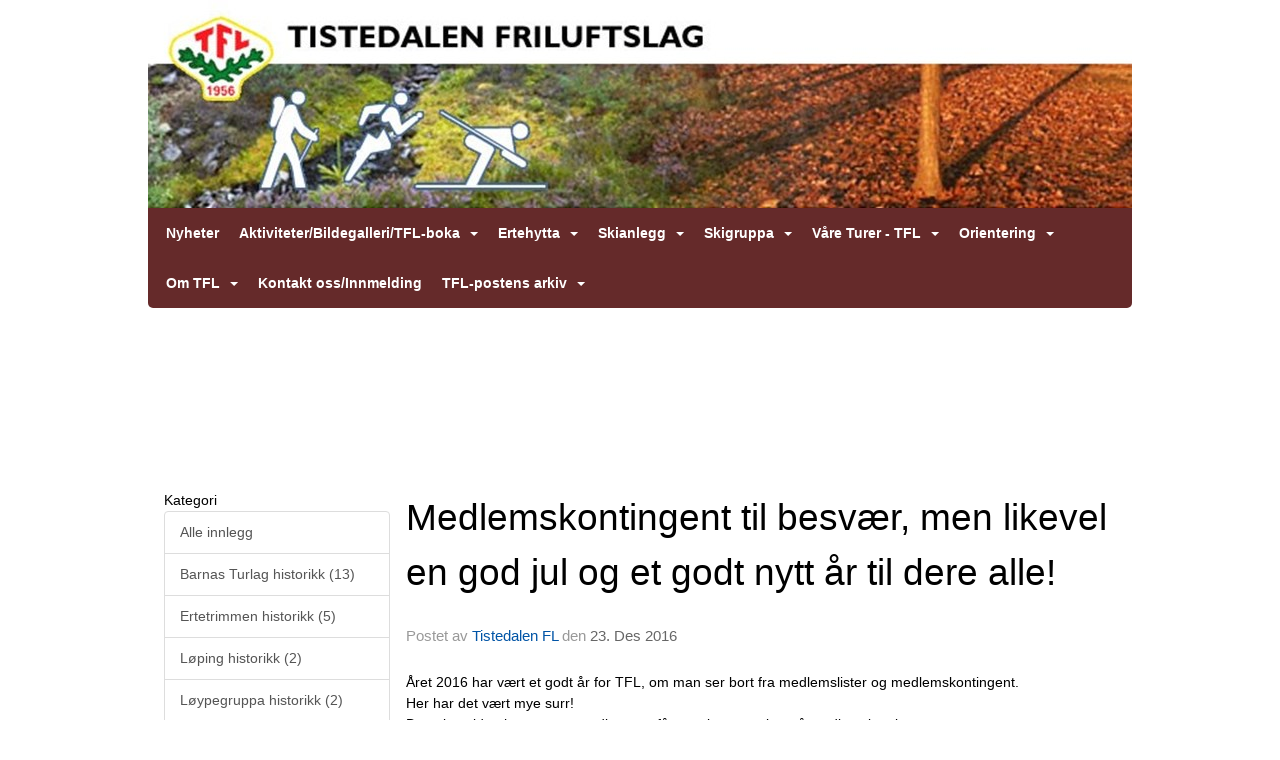

--- FILE ---
content_type: text/html
request_url: https://www.tfl.no/next/blog/post/98461/medlemskontingent-til-besvaer%2C-men-likevel-en-god-jul-og-et-godt-nytt-ar-til-dere-alle!
body_size: 61442
content:

<!DOCTYPE html>
<html lang="no">
<head>
    <meta charset="utf-8" />
    <meta name="viewport" content="width=device-width, initial-scale=1.0" />
    
    <title>Medlemskontingent til besv&#xE6;r, men likevel en god jul og et godt nytt &#xE5;r til dere alle!</title>
    <link rel="shortcut icon" href="/favicon.ico" type="image/x-icon" />
<script>
    (function () {
        var site = {"site":{"siteId":1218,"nifOrgSyncActive":false,"orgId":19465,"federationId":0,"applicationId":200000195,"applicationLogo":"https://cdn-bloc.no/background/200000195/394/2018/10/9/idrettenonline-logo.png","siteProfileUserId":1100043257,"siteProfileUserName":"Tistedalen FL","sitename":"Tistedalen FL","domain":"tistedalen-fl.idrettenonline.no","mainSite":{"siteId":1218,"nifOrgSyncActive":false,"orgId":19465,"federationId":0,"applicationId":200000195,"applicationLogo":null,"siteProfileUserId":1100043257,"siteProfileUserName":"Tistedalen FL","sitename":"Tistedalen FL","domain":"tistedalen-fl.idrettenonline.no","mainSite":null}},"mininetwork":{"siteId":1218,"miniNetworkId":0,"miniNetworkTitle":"","domain":"www.tfl.no","userId":1100043257,"mainSiteId":0,"siteIdForMemberDetails":0,"siteIdForEconomy":0},"isoCode":"nb-no","updateTime":"2026-01-17T10:46:13.1286299+01:00","dateFormat":"dd.mm.yy","webApiEndpoint":"https://webapi.webfarm3.bloc.no"};
        var siteContext = {"site":{"siteId":1218,"nifOrgSyncActive":false,"orgId":19465,"federationId":0,"applicationId":200000195,"applicationLogo":"https://cdn-bloc.no/background/200000195/394/2018/10/9/idrettenonline-logo.png","siteProfileUserId":1100043257,"siteProfileUserName":"Tistedalen FL","sitename":"Tistedalen FL","domain":"tistedalen-fl.idrettenonline.no","mainSite":{"siteId":1218,"nifOrgSyncActive":false,"orgId":19465,"federationId":0,"applicationId":200000195,"applicationLogo":null,"siteProfileUserId":1100043257,"siteProfileUserName":"Tistedalen FL","sitename":"Tistedalen FL","domain":"tistedalen-fl.idrettenonline.no","mainSite":null}},"mininetwork":{"siteId":1218,"miniNetworkId":0,"miniNetworkTitle":"","domain":"www.tfl.no","userId":1100043257,"mainSiteId":0,"siteIdForMemberDetails":0,"siteIdForEconomy":0},"isoCode":"nb-no","updateTime":"2026-01-17T10:46:13.1286299+01:00","dateFormat":"dd.mm.yy","webApiEndpoint":"https://webapi.webfarm3.bloc.no"};
        var userContext = {"mainProfile":{"userId":0,"guid":"","username":"","firstname":"","lastname":"","sex":0,"image":"","profileTypeId":0,"ParentUserId":null,"isPrimaryAccount":false},"currentProfile":{"userId":0,"guid":"","username":"","firstname":"","lastname":"","sex":0,"image":"","profileTypeId":0,"ParentUserId":null,"isPrimaryAccount":false},"accountId":0,"email":"","isWebmaster":false,"isPublisher":false,"isDevAdmin":false,"isNetworkAdmin":false,"updateTime":"2026-01-17T10:46:13.1287019+01:00"};
        var themeCollectionContext = {"id":0,"name":null,"thumbnail":null,"header":{"id":183,"lastModified":"0001-01-01T00:00:00","title":"Idretten Online - Grønn","favIcon":"/favicon.ico","siteId":394,"image":"http://content.bloc.net/Files/SiteID/500/menutemplate/gron.png","updateTime":"0001-01-01T00:00:00","css":"","creator":null,"isPublic":false,"about":""},"logo":{"lastModified":"0001-01-01T00:00:00","fileName":"http://content.bloc.net/Files/SiteID/1218/logo/2015/1/9/201501091652155829-1218.jpg","uploadTime":"2015-01-09T16:52:15.6137876+01:00","imageWidth":770,"imageHeight":163,"logoTopPosition":0,"logoLeftPosition":0,"logoMarginBottom":0,"logoCustomWidth":984,"logoCustomHeight":208,"containerHeight":208,"containerWidth":984,"logoVisibility":"always","disabled":false,"wrapperWidth":"984px","wrapperBackgroundColor":"","url":"/","wrapperMarginLeft":"0px","wrapperMarginRight":"0px","wrapperMarginTop":"0px","wrapperMarginBottom":"0px","wrapperBackgroundImage":"","wrapperBackgroundThemePosition":"","wrapperBackgroundThemeRepeat":"","wrapperBackgroundThemeFixedImage":"","wrapperBackgroundThemeSize":""},"background":{"id":0,"lastModified":"0001-01-01T00:00:00","categoryId":0,"title":null,"backgroundThemefile":"","backgroundThemeRepeat":"no-repeat","backgroundThemeColor":"#207e45","backgroundThemeFixedImage":"scroll","backgroundThemePosition":"center","backgroundThemeSize":"auto"},"widgetAppearance":{"id":0,"lastModified":"0001-01-01T00:00:00","name":null,"enableWidgetAppearanceBorderRadius":true,"contentBorderColor":"#ffffff","contentFontColor":"#000000","contentBorderWidth":"0","contentBgColor":"#ffffff","paddingTop":"0px","paddingBottom":"0px","paddingLeft":"0px","paddingRight":"0px","wbgcolor":"#ffffff","wBoxedBorderColor":"#e7e7e7","wHeaderBgColor":"#3fb970","wBaseFontColor":"#000000","wHeaderFontColor":"#ffffff","wHeaderTextAlign":"left","wCornerRadius":"0px","contentBorderRadius":"0px","wHeaderFontSize":"14px","wHeaderFontWeight":"bold","wHeaderFontFamily":"","wHeaderLinkColor":"#0054a6","wHeaderPadding":"8px 10px","headerPaddingTop":"8px","headerPaddingRight":"10px","headerPaddingBottom":"8px","headerPaddingLeft":"10px","wContentPadding":"10px","contentPaddingTop":"10px","contentPaddingBottom":"10px","contentPaddingLeft":"10px","contentPaddingRight":"10px","wBoxedBorderWidth":"1px","wBoxedBorderStyle":"solid","wHeaderBorderWidth":"0","wHeaderBorderStyle":"none","wHeaderBorderColor":"#e7e7e7","wContentBorderWidth":"0","wContentBorderStyle":"none","wContentBorderColor":"#e7e7e7","siteLinkColor":"#0054a6","siteLinkHoverColor":"#0054a6","siteLinkActiveColor":"#0054a6","siteLinkVisitedColor":"#0054a6"},"font":{"lastModified":"0001-01-01T00:00:00","headingTextTransform":"none","headingFontColor":"","baseFontStyle":null,"baseFontSize":"14px","baseFontFamily":null,"baseFontColor":"#000000","baseFontWeigthForJson":"normal","headingFontFamilyJson":null,"headingFontStyleJson":null,"headingFontWeightJson":"bold","fontLineHeightJson":"normal","headingLineHeight":"1.1","headingLetterSpacing":null,"baseFontLetterSpacing":null},"form":{"lastModified":"0001-01-01T00:00:00","enableFormControlBorderRadius":false,"smallFormControlBorderRadius":"3px","defaultFormControlBorderRadius":"4px","largeFormControlBorderRadius":"6px"},"navigation":{"lastModified":"0001-01-01T00:00:00","templateId":0,"height":"","fontWeight":"bold","borderRadius":"0 0 5px 5px","borderTopLeftRadius":"0","borderTopRightRadius":"0","borderBottomRightRadius":"5px","borderBottomLeftRadius":"5px","submenuWidth":"160px","navOutherWidth":"984px","navInnerWidth":"","width":"","logoImage":"","mobileLogoImage":"","logoImageHeight":"50px","placementPosition":"belowLogoContainer","paddingLeft":"10px","paddingRight":"10px","paddingTop":"15px","paddingBottom":"15px","marginLeft":"0px","marginRight":"0px","marginTop":"0px","marginBottom":"0px","navOuterMarginTop":"0px","navOuterMarginRight":"0px","navOuterMarginBottom":"0px","navOuterMarginLeft":"0px","color":"#999","background":"#652a2a","border":"#101010","linkColor":"#ffffff","linkHoverColor":"#ffffff","linkHoverBackground":"#5b2626","linkActiveColor":"#ffffff","linkActiveBackground":"#5b2626","linkDisabledColor":"#ffffff","linkDisabledBackground":"transparent","brandColor":"#fff","brandHoverColor":"#ffffff","brandHoverBackground":"transparent","brandText":"","brandVisibility":"always","brandUrl":"","brandMargins":"0px 0px 0px 0px","mobileBrandMargins":"0px 0px 0px 0px","toggleHoverBackground":"","toggleIconBarBackground":"#ffffff","toggleBorderColor":"#ffffff","alwaysUseToggler":false,"borderWidth":"0px","fontFamily":"","textTransform":"none","backgroundImage":"","fontSize":"14px","textAlignment":"left","stickyTop":false},"style":{"id":0,"lastModified":"0001-01-01T00:00:00","name":null,"sex0":"#41a3d5","sex1":"#0178cc","sex2":"#ea1291","borderRadiusBase":"4px","borderRadiusSmall":"3px","borderRadiusLarge":"6px","linkColor":"#0054a6","linkHoverColor":"#0054a6","linkActiveColor":"#0054a6","linkVisitedColor":"#0054a6"},"canvas":{"id":0,"lastModified":"0001-01-01T00:00:00","logoContainerSize":"984px","navContainerSize":"984px","contentSize":"984px","contentBackgroundColor":"Transparent","contentMarginTop":"0px","contentMarginBottom":"0px","contentPaddingTop":"16px","contentPaddingBottom":"16px","contentPaddingLeft":"16px","contentPaddingRight":"16px","sectionPaddingTop":"16px","sectionPaddingBottom":"0px","sectionPaddingLeft":"16px","sectionPaddingRight":"16px","columnPaddingTop":"0","columnPaddingBottom":"0","columnPaddingLeft":"8","columnPaddingRight":"8","logoContainerFloat":"none","navContainerFloat":"none","contentFloat":"none"},"buttons":{"id":0,"lastModified":"0001-01-01T00:00:00","name":null,"defaultButtonBackgroundColor":"#f0f0f0","defaultButtonTextColor":"#333333","defaultButtonBorderColor":"#cccccc","primaryButtonBorderColor":"#357ebd","primaryButtonBackgroundColor":"#428bca","primaryButtonTextColor":"#ffffff","dangerButtonBackgroundColor":"#d9534f","dangerButtonTextColor":"#ffffff","dangerButtonBorderColor":"#d43f3a","successButtonBackgroundColor":"#5cb85c","successButtonTextColor":"#ffffff","successButtonBorderColor":"#4cae4c","defaultButtonBorderWidth":"#1px","defaultButtonBorderRadius":"#4px","successButtonBorderRadius":"4px","successButtonBorderWidth":"1px","primaryButtonBorderRadius":"4px","primaryButtonBorderWidth":"1px","warningButtonBackgroundColor":"#f0ad4e","warningButtonBorderColor":"#eea236","warningButtonBorderRadius":"4px","warningButtonBorderWidth":"1px","warningButtonTextColor":"#ffffff","dangerButtonBorderRadius":"4px","dangerButtonBorderWidth":"1px","infoButtonBackgroundColor":"#5bc0de","infoButtonBorderColor":"#46b8da","infoButtonBorderRadius":"4px","infoButtonBorderWidth":"1px","infoButtonTextColor":"#ffffff"},"topbar":{"lastModified":"0001-01-01T00:00:00","topbarExtendedMenuJson":null,"topbarExtendedMenuIsEnabled":false,"topbarExtendedMenuTitle":null,"topbarTemplate":"Minimal","displayTopbarComponent":"true","displayLanguagePicker":false,"displaySignup":false,"displaySignin":true,"displaySearch":true,"displayFAQ":true,"displaySearchForAdministrators":false,"displayNetworkMenu":false,"displayPublishingToolV2":0,"displayPublishingTool":true,"displayMessageIcon":true,"displayAdminModusTool":true,"networkMenuTitle":"Skånland OIF","logo":"","logoLink":"","faqLink":"/elearning/overview","hideOnScroll":false,"backgroundColor":"#000000","backgroundHoverColor":"#2e2e2e","linkColor":"#9d9d9d","linkHoverColor":"#ffffff","borderColor":"#333"},"footer":{"id":0,"lastModified":"0001-01-01T00:00:00","name":null,"imagePath":null,"widgetPageFooterPageId":0,"footerCode":"","footerPoweredByBloc":true,"footerLinkFontSize":"14px","footerLinkFontWeight":"bold","footerLinkColor":"white","footerPadding":"20px 10px 100px 10px","footerBackgroundColor":"Transparent","footerTextColor":"white"},"frontpage":{"type":1,"pageId":8082,"url":"/p/8082/nyheter","newsFeedAsFrontpageForSignedInUsers":false},"settings":{"siteHasPOSModule":false,"siteHasWebsiteModule":true,"siteHasFileArchive":false,"siteHasEventModule":true,"siteHasStatsModule":true,"siteHasMemberAdministrationModule":true,"siteHasNewsletter":true,"siteHasBannerAdsFromNetwork":1,"websiteIsOnline":true,"googleTag":"","googleAnalyticsTrackId":"","googleAnalyticsTrackIdV4":"","facebookPixelId":"","twitterShareBtn":false,"noRobots":false,"robotTxtInfoSiteMapJson":"{\"siteMapForWidgetPages\":true,\"siteMapForEvents\":true,\"siteMapForClassifieds\":true,\"siteMapForBlogPosts\":true,\"siteMapForForum\":true,\"RobotsTxt\":\"\"}","signinRule_UrlToView":null,"paymentPackage":"Basic","signInRule_WhoCanSignIn":0,"signInRule_FacebookLogin":0,"signInRule_WithBankId":0,"signUpRule_WhoCanSignUp":0,"signupRule_SignupWithFacebook":0,"mainCompetitionId":0,"pluginNewsletterPopupIsActive":null},"bootstrap":{"screen_xs_min":"480px","screen_sm_min":"768px","screen_md_min":"992px","screen_lg_min":"1200px","screen_lg_max":"2048","screen_xs_max":"767px","screen_sm_max":"991px","screen_md_max":"1199px"},"localization":{"isocode":"nb-no","languageId":4,"googleTranslateISO":"no","winCode":"NO","macCode":"no_NB","htmlLang":"no","froalaLangCode":"nb","ll_CC":"nb_NO","backuplanguage":"en-us","languageName":"Norwegian","flag":"flags/no.gif","nativeName":"Bokmål","timeZone":"W. Europe Standard Time"},"customHTML":{"headHtml":"","bodyData":"","footerData":""},"websiteArticleSettings":{"displayRightColMyLastPost":true,"displayRightColArticleCategories":true,"displayRightColArticlePostSortedByYear":true}};

        function createProtectedProxy(obj) {
            return new Proxy(obj, {
                set(target, key, value) {
                    const error = new Error();
                    const stackTrace = error.stack || '';
                    console.warn(`Attempted to set ${key} to ${value}. Stack trace:\n${stackTrace}`);
                    return true;
                },
            });
        }

        window.safeProxy = new Proxy({
            Site: createProtectedProxy(site),
            SiteContext: createProtectedProxy(siteContext),
            UserContext: createProtectedProxy(userContext),
            ThemeCollectionContext: createProtectedProxy(themeCollectionContext)
        }, {
            set(target, key, value) {
                if (key === 'Site' || key === 'SiteContext' || key === 'UserContext' || key === 'ThemeCollectionContext') {
                    console.log(`Attempted to set ${key} to ${value}`);
                    return true;
                }
                target[key] = value;
                return true;
            },
        });

        window.Site = window.safeProxy.Site;
        window.SiteContext = window.safeProxy.SiteContext;
        window.UserContext = window.safeProxy.UserContext;
        window.ThemeCollectionContext = window.safeProxy.ThemeCollectionContext;
    })();
</script>

    <script>
        // Used to defer background-image in css
        window.onload = (e) => document.body.classList.add('loaded');
    </script>

    <script src="/next/js/vendors/jquery/jquery.min.js"></script>
    <script src="https://oldjs.bloc.net/scripts/bloc-primer.js"></script>



    <link rel="stylesheet" crossorigin="anonymous" href="https://vue.webfarm3.bloc.no/frontend/2.263.9/frontend.css">



<script type="module" crossorigin="anonymous" src="https://vue.webfarm3.bloc.no/frontend/2.263.9/index.js"></script>
    
    

	<link rel="canonical" href="https://www.tfl.no/next/blog/post/98461/medlemskontingent-til-besvaer%2c-men-likevel-en-god-jul-og-et-godt-nytt-ar-til-dere-alle!" />
	<meta property="fb:app_id" content="377020078234768" />
	<meta property="og:type" content="article" />
	<meta property="og:url" content="https://www.tfl.no/next/blog/post/98461/medlemskontingent-til-besvaer%2c-men-likevel-en-god-jul-og-et-godt-nytt-ar-til-dere-alle!" />
	<meta property="og:image:secure_url" content="" />
	<meta property="og:image" content="" />
	<meta property="og:image:height" content="1080" />
	<meta property="og:image:width" content="1080" />
	<meta property="og:title" content="Medlemskontingent til besv&#xE6;r, men likevel en god jul og et godt nytt &#xE5;r til dere alle!" />

	<meta property="og:description" content="&#xC5;ret 2016 har v&#xE6;rt et godt &#xE5;r for TFL, om man ser bort fra medlemslister og medlemskontingent.Her har det v&#xE6;rt mye surr!Den siste tiden har mange medlemmer f&#xE5;tt purring og gebyr p&#xE5;..." />

	<meta property="og:site_name" content="Tistedalen FL" />
	<meta property="fb:admins" content="856635617,518553527" />


    
    

    
    

    
<meta name="robots" content="noindex" />







</head>
<body class="requires-bootstrap-css">
    <!-- FrontendBaseLayout-->

                
                <div id="logoWrapper" class="clearfix " >
                    <div id="logoContainer" style="max-height:208px;height:calc(97vw / 4.73); position:relative; max-width: 100%; width:984px;">
                        <a id="logo" style="top:0px; left:0px;" class="md:absolute" href="/p/8082/nyheter" title="Tistedalen FL">
					        
                    <img  src="https://contentcdn.bloc.net/Files/SiteID/1218/logo/2015/1/9/201501091652155829-1218.jpg?width=984&height=208&scale=both&mode=stretch&quality=90" 
                        width="984" 
                        data-src="https://contentcdn.bloc.net/Files/SiteID/1218/logo/2015/1/9/201501091652155829-1218.jpg?width=984&height=208&scale=both&mode=stretch&quality=90|https://contentcdn.bloc.net/Files/SiteID/1218/logo/2015/1/9/201501091652155829-1218.jpg?width=1968&height=416&scale=both&mode=stretch&quality=90" 
                        data-src-medium="https://contentcdn.bloc.net/Files/SiteID/1218/logo/2015/1/9/201501091652155829-1218.jpg?width=984&height=208&scale=both&mode=stretch&quality=90|https://contentcdn.bloc.net/Files/SiteID/1218/logo/2015/1/9/201501091652155829-1218.jpg?width=1968&height=416&scale=both&mode=stretch&quality=90" 
                        data-src-small="https://contentcdn.bloc.net/Files/SiteID/1218/logo/2015/1/9/201501091652155829-1218.jpg?width=984&height=208&scale=both&mode=stretch&quality=90|https://contentcdn.bloc.net/Files/SiteID/1218/logo/2015/1/9/201501091652155829-1218.jpg?width=1968&height=416&scale=both&mode=stretch&quality=90" 
                        data-original-image="https://contentcdn.bloc.net/Files/SiteID/1218/logo/2015/1/9/201501091652155829-1218.jpg" 
                         data-original-image='http://content.bloc.net/Files/SiteID/1218/logo/2015/1/9/201501091652155829-1218.jpg' style='width:984px;max-height:208px;' title='Tistedalen FL' />
                    
			    	    </a>
                    </div>
                </div>    <style>
        @media only screen and (min-width : 768px) {
            #logo {
                position: absolute;
            }
        }
        #logoWrapper {
            background-size: var(--theme-logo-wrapper-bg-size);
            background-color: var(--theme-logo-wrapper-bg-color);
            background-repeat: var(--theme-logo-wrapper-bg-repeat);
            background-position: var(--theme-logo-wrapper-bg-position);
            background-attachment: var(--theme-logo-wrapper-bg-attachment);
            width: calc(var(--theme-logo-wrapper-width) - var(--theme-logo-wrapper-margin-right) - var(--theme-logo-wrapper-margin-left));
            margin: var(--theme-logo-wrapper-margin-top) auto var(--theme-logo-wrapper-margin-bottom);
            float: var(--theme-logo-logo-container-float);
            max-width: 100%;
        }

        #logoContainer {
            width: 100%;
            margin: 0 auto;
            position: relative;
            overflow: hidden;
            max-width: var(--theme-logo-container-width);
        }

        #logo img {
            max-width: 100%;
        }
        /* Logo when mobile*/
        @media (max-width: 767px) {
            #logoContainer {
                height: auto !important;
            }
            #logo {
                padding-top: 0;
                position: static !important;
            }
            #logo img {
                height: auto !important;
            }
        }
    </style>
<style>
    @media (max-width: 767px) {

            body { 
                padding-top:45px !important;
            }
                }
</style>
<style>
    .bloc-skip-nav-link {
            position: absolute;
            z-index: 99999999;
            left: 0px;
            top: 0px;
            text-decoration: underline;
            color: white !important;
            background-color: #000;
            padding: 0.75rem 1.5rem;
            border-bottom-right-radius: 0.5rem;
            transform: rotateY(90deg);
            transform-origin: left;
            transition: all .2s ease-in-out;
        }

        .bloc-skip-nav-link:focus {
            transform: rotateY(0deg);
            color: white;
            left: 2px;
            top: 2px;
            outline: 1px solid #fff;
            outline-offset: 2px;
            box-shadow: 0 0 0 2px #000, 0 0 0 3px #fff;
        }
        @media (prefers-reduced-motion: reduce) {
            .bloc-skip-nav-link {
                transition: none !important;
            }
        }
</style>

<style id="bloc-navbar-style">
	/*
        Navigation
        Variables needs to be placed on body tag, because we also use them in widgets.

        NB! Do not edit without making the same changes in
        Bloc.Vue\src\components\Theme\ThemeMainMenu.vue
    */
    body {

        /* Size */
        --theme-mainmenu-outer-width: 984px;
        --theme-mainmenu-outer-margin-top: 0px;
        --theme-mainmenu-outer-margin-bottom: 0px;
        --theme-mainmenu-inner-width: ;

        /* Font */
        --theme-mainmenu-font-size: 14px;
        --theme-mainmenu-font-family: ;
        --theme-mainmenu-font-weight: bold;
        --theme-mainmenu-text-transform: none;
        --theme-mainmenu-color: #999;

        /* Background */
        --theme-mainmenu-background: #652a2a;

        /* Border */
        --theme-mainmenu-border: #101010;
        --theme-mainmenu-border-radius: 0 0 5px 5px;
        --theme-mainmenu-border-top-left-radius: 0;
        --theme-mainmenu-border-top-right-radius: 0;
        --theme-mainmenu-border-bottom-right-radius: 5px;
        --theme-mainmenu-border-bottom-left-radius: 5px;
        --theme-mainmenu-border-width: 0px;

        /* Brand */
        --theme-mainmenu-brand-margins: 0px 0px 0px 0px;
        --theme-mainmenu-brand-hover-color: #ffffff;
        --theme-mainmenu-brand-hover-background: transparent;
        --theme-mainmenu-mobile-brand-margins: 0px 0px 0px 0px;

        /* Link */
        --theme-mainmenu-link-color: #ffffff;
        --theme-mainmenu-link-hover-color: #ffffff;
        --theme-mainmenu-link-hover-background: #5b2626;
        --theme-mainmenu-link-active-color: #ffffff;
        --theme-mainmenu-link-active-background: #5b2626;

        /* Toggle */
        --theme-mainmenu-toggle-border-color: #ffffff;
        --theme-mainmenu-toggle-hover-background: ;

        /* Padding */
        --theme-mainmenu-padding-top: 15px;
        --theme-mainmenu-padding-bottom: 15px;
        --theme-mainmenu-padding-left: 10px;
        --theme-mainmenu-padding-right: 10px;

        /* Margin */
        --theme-mainmenu-margin-top: 0px;
        --theme-mainmenu-margin-bottom: 0px;
        --theme-mainmenu-margin-left: 0px;
        --theme-mainmenu-margin-right: 0px;
        /* Submenu */
        --theme-mainmenu-submenu-width: 160px;

        /* Logo */
        --theme-mainmenu-logo-height: 50px;
        --theme-mainmenu-toggle-icon-bar-background: #ffffff;
    }


    .navContainer {
        margin-top: var(--theme-mainmenu-outer-margin-top);
        margin-bottom: var(--theme-mainmenu-outer-margin-bottom);
        font-size: var(--theme-mainmenu-font-size, inherit);
		width: var(--theme-mainmenu-outer-width, 984px);
		max-width:100%;
    }
	/* Navbar */
    .bloc-navbar {
		font-family: var(--theme-mainmenu-font-family, inherit) !important;
		background-image: var(--theme-mainmenu-background-image, none);
        background-color: var(--theme-mainmenu-background);
		text-transform: var(--theme-mainmenu-text-transform, normal);
        font-weight: var(--theme-mainmenu-font-weight, normal);
        border-color: var(--theme-mainmenu-border);
        border-width: var(--theme-mainmenu-border-width);
    }
    .bloc-navbar .container-fluid {
        /* todo: add the default value for container-fluid or canvas here. */
        width:var(--theme-mainmenu-inner-width, 984px);
		max-width:100%;
    }


	/* Brand */

    .bloc-navbar .navbar-brand img {
        margin:8px;
        border-radius:2px;
        height:32px;
        max-height:32px;
    }
@media only screen and (max-width: 767px) {.bloc-navbar .navbar-brand {height: auto;} .bloc-navbar .navbar-brand img {margin: var(--theme-mainmenu-mobile-brand-margins);height:50px;max-height:50px;}}

	@media only screen and (min-width: 768px) {.bloc-navbar .navbar-brand img {margin: var(--theme-mainmenu-brand-margins);height: var(--theme-mainmenu-logo-height); max-height:none;}}
    .bloc-navbar .gtranslate_menu_class {
        float: right;
        padding-left: var(--theme-mainmenu-padding-left);
        padding-right: var(--theme-mainmenu-padding-right);
        padding-top: var(--theme-mainmenu-padding-top);
        padding-bottom: var(--theme-mainmenu-padding-bottom);
        margin-left: var(--theme-mainmenu-margin-left);
        margin-right: var(--theme-mainmenu-margin-right);
        margin-top: var(--theme-mainmenu-margin-top);
        margin-bottom: var(--theme-mainmenu-margin-bottom);
    }
	.bloc-navbar .navbar-brand:hover,
	.bloc-navbar .navbar-brand:focus {
		color:var(--theme-mainmenu-brand-hover-color);
		background-color: var(--theme-mainmenu-brand-hover-background);
	}
	/* Text */
	.bloc-navbar .navbar-text {
		color: var(--theme-mainmenu-color);
	}
    .bloc-navbar .navbar-brand.navbar-brand-image,
    .bloc-navbar .navbar-brand.navbar-brand-image:focus,
    .bloc-navbar .navbar-brand.navbar-brand-image:active,
    .bloc-navbar .navbar-brand.navbar-brand-image:hover{
        height:auto;
        background-color:transparent;
    }

	/* Navbar links */
	.bloc-navbar .navbar-nav > li > a,
    .bloc-navbar .navbar-brand {
		color: var(--theme-mainmenu-link-color);
        font-weight:var(--theme-mainmenu-font-weight);
	}
	.bloc-navbar .navbar-nav > li > a:hover,
	.bloc-navbar .navbar-nav > li > a:focus,
    .bloc-navbar .navbar-brand:hover,
    .bloc-navbar .navbar-brand:focus {
		color: var(--theme-mainmenu-link-hover-color);
		background-color: var(--theme-mainmenu-link-hover-background);
	}
	.bloc-navbar .navbar-nav > .active > a,
	.bloc-navbar .navbar-nav > .active > a:hover,
	.bloc-navbar .navbar-nav > .active > a:focus,
    .bloc-navbar .navbar-brand:active,
    .bloc-navbar .navbar-brand:hover,
    .bloc-navbar .navbar-brand:focus {
		color: var(--theme-mainmenu-link-active-color);
		background-color: var(--theme-mainmenu-link-active-background);
	}
	.bloc-navbar .navbar-nav > .open > a,
	.bloc-navbar .navbar-nav > .open > a:hover,
    .bloc-navbar .navbar-nav > .open > a:focus {
        background-color: var(--theme-mainmenu-link-active-background);
        color:var(--theme-mainmenu-link-active-color) !important;
    }
	/* Navbar Toggle */
	.bloc-navbar .navbar-toggle {
		border-color: var(--theme-mainmenu-link-color);
	}
	.bloc-navbar .navbar-toggle:hover,
	.bloc-navbar .navbar-toggle:focus {
        border-color: var(--theme-mainmenu-link-hover-color);
		background-color: var(--theme-mainmenu-link-hover-background);
	}
	.bloc-navbar .navbar-toggle .icon-bar {
		background-color: var(--theme-mainmenu-link-color);
	}
    .bloc-navbar .navbar-toggle:hover .icon-bar,
    .bloc-navbar .navbar-toggle:focus .icon-bar {
		background-color: var(--theme-mainmenu-link-hover-color);
	}
	/* Navbar Collapsable */
	.bloc-navbar .navbar-collapse,
	.bloc-navbar .navbar-form {
		border-color: var(--theme-mainmenu-border);
	}
	.bloc-navbar .navbar-collapse {
		max-height:none;
	}
	/* Navbar Link (not used in main menu ) */
	.bloc-navbar .navbar-link {
		color: var(--theme-mainmenu-link-color);
	}
	.bloc-navbar .navbar-link:hover {
		color: var(--theme-mainmenu-link-hover-color);
	}
	/* Dropdowns */
	.bloc-navbar .dropdown-menu {
		color: var(--theme-mainmenu-color) !important;
		background-color: var(--theme-mainmenu-background);
        border-top:0;
	}
	.bloc-navbar .dropdown-menu > li > a {
		color: var(--theme-mainmenu-link-color);
	}
	.bloc-navbar .dropdown-menu > li > a:hover,
	.bloc-navbar .dropdown-menu > li > a:focus {
		color: var(--theme-mainmenu-link-hover-color);
		background-color: var(--theme-mainmenu-link-hover-background);
	}
	.bloc-navbar .navbar-nav .open .dropdown-menu > .active > a,
	.bloc-navbar .navbar-nav .open .dropdown-menu > .active > a:hover,
	.bloc-navbar .navbar-nav .open .dropdown-menu > .active > a:focus {
		color: var(--theme-mainmenu-link-active-color);
		background-color: var(--theme-mainmenu-link-active-background);
	}
	.bloc-navbar .has-link > a.caret-trigger {
		padding-left: 0;
	}
    .bloc-navbar b.caret {
		margin-left:10px;
	}
    .bloc-navbar .fa.fa-plus {
		line-height:20px;
	}

	#toggle-mobile-menu {
		display: none;
	}

	/* TABS AND DESKTOP ONLY */
	@media (min-width: 768px) {

        .bloc-navbar {
            border-top-left-radius: var(--theme-mainmenu-border-top-left-radius);
            border-top-right-radius: var(--theme-mainmenu-border-top-right-radius);
            border-bottom-right-radius: var(--theme-mainmenu-border-bottom-right-radius);
            border-bottom-left-radius: var(--theme-mainmenu-border-bottom-left-radius);
		}
        .bloc-navbar .navbar-brand img {
            border-top-left-radius: var(--theme-mainmenu-border-radius);
            border-bottom-left-radius: var(--theme-mainmenu-border-radius);
        }
		.bloc-navbar {
			min-height:0 !important;
		}
        .bloc-navbar .navbar-header > a.navbar-brand {
				padding-top:var(--theme-mainmenu-padding-top);

				padding-bottom:var(--theme-mainmenu-padding-bottom);
        }
		.bloc-navbar .navbar-nav > li > a {
			color: #ffffff;
				padding-left:var(--theme-mainmenu-padding-left);

				padding-right:var(--theme-mainmenu-padding-right);

				padding-top:var(--theme-mainmenu-padding-top);


				padding-bottom:var(--theme-mainmenu-padding-bottom);



				margin-left:var(--theme-mainmenu-margin-left);


				margin-right:var(--theme-mainmenu-margin-right);

				margin-top:var(--theme-mainmenu-margin-top);

				margin-bottom:var(--theme-mainmenu-margin-bottom);


		}

		.bloc-navbar .navbar-nav .open .dropdown-menu {
			float: right;
            min-width:var(--theme-mainmenu-submenu-width) !important;
		}

		.bloc-navbar .navbar-nav .dropdown-submenu > a:hover:after {
			border-left-color: var(--theme-link-active-color);
		}

		.bloc-navbar .navbar-nav > li.has-link > a,
		.bloc-navbar .navbar-nav > li > a.dropdown-toggle {
			float: left;
		}

		.bloc-navbar .navbar-nav i.fa {
			display: none; /* display none here will hide fa-icons */
		}
        .bloc-navbar .navbar-nav > li > a > i.fa {
			display: inline-block;
		}

		.bloc-navbar .has-link .dropdown-menu {
			right: 0;
			left:auto;
		}

		/* Sub-Submenus */
		.bloc-navbar .dropdown-submenu .dropdown-menu{
			left: 100%;
		}

        .bloc-navbar .navbar-nav.navbar-right > li:last-child .dropdown-submenu .dropdown-menu{
            right: 100%;
            left: auto;
        }

        /* Center align menu */






	}

    /*
    MOBILE ONLY
	*/

	@media (max-width: 767px) {
        #navContainer .navbar-header {
            display: grid;
            align-items: stretch;
        }
        #toggle-mobile-menu {
            display: grid;
            place-items: center;
margin: 0.25rem;
			color: var(--theme-mainmenu-link-color, var(--theme-link-color, #00F));
        }
            #toggle-mobile-menu:hover {
                color: var(--theme-mainmenu-link-hover-color);
                background-color: var(--theme-mainmenu-link-hover-background);
            }


            /*#toggle-mobile-menu:focus-visible {
                outline: 5px auto -webkit-focus-ring-color;
                outline-offset: -2px;
                box-shadow: 0 0 0 2px var(--theme-link-color), 0 0 0 3px white;
                border-radius: 3px;
            }*/
            #navContainer a.navbar-brand-image {
            margin-right: 2rem;
			margin: 0.25rem 1rem 0.25rem 0.25rem;
        }
        #bloc-navbar-main {
            font-size: 120%;
            display: none;
            position: absolute;
            left: 0;
            width: 100%;
            overflow-y: auto;
            scrollbar-gutter: stable;
            z-index: 1020;
            max-height: calc(100vh - var(--mobile-menu-height, 100px));
            background-color: var(--theme-mainmenu-background);
            margin: 0 !important;
            border-bottom: 2px solid rgba(0, 0, 0, 0.22);
        }
            #bloc-navbar-main::-webkit-scrollbar {
                width: 0;
            }
            #bloc-navbar-main ul.navbar-nav {
				width:100%;
                padding-bottom: 4px;
                margin: 0 !important;
            }
                #bloc-navbar-main ul.navbar-nav > li {
                    border-top-color: rgba(0, 0, 0, 0.22);
					border-top-width: 1px;
                    border-top-style: solid;
                }
                    #bloc-navbar-main ul.navbar-nav > li > a {
                        display: flex;
                        justify-content: space-between;
                        align-items: center;
                        padding: 1.5rem 1rem;
                    }
                        #bloc-navbar-main ul.navbar-nav > li > a > i {
                            margin-top: -1rem;
                            margin-bottom: -1rem;
                        }
        .bloc-navbar .navbar-nav .open .dropdown-menu > li > a {
			color: var(--theme-mainmenu-link-color);
		}

		.bloc-navbar .navbar-nav .open .dropdown-menu > li > a:hover,
		.bloc-navbar .navbar-nav .open .dropdown-menu > li > a:focus {
			color: var(--theme-mainmenu-link-hover-color:);
		}

		.bloc-navbar .navbar-nav .dropdown-submenu > a:hover:after {
			border-top-color: var(--theme-mainmenu-link-active-color);
		}

		.bloc-navbar b.caret {
			display: none;
		}

		.bloc-navbar .navbar-nav .dropdown-submenu > a:after {
			display: none;
		}

		.bloc-navbar .has-link > a.caret-trigger {
			padding-left: 0;
			position: absolute;
			right: 0;
			top: 0;
		}

		.bloc-navbar .has-link > a > i.fa {
			display: none;
		}

		.bloc-navbar .has-link > .caret-trigger > i.fa {
			display: block;
		}

        /*
          Hide the [+] icon on items with sub-sub for mobile view
          Add indent on the sub-sub menu
        */


        .bloc-navbar .menu-depth-0.open .menu-depth-1 ul {
          display:block !important;
        }
        .bloc-navbar .menu-depth-1 .dropdown-toggle i,
        .bloc-navbar .menu-depth-1 .dropdown-toggle b{
          display:none !important;
        }

		.bloc-navbar .menu-depth-0 .dropdown-menu li a {
			padding-left:20px !important;
		}
		.bloc-navbar .menu-depth-1 .dropdown-menu li a {
			padding-left:40px !important;
		}
		.bloc-navbar .menu-depth-1 .dropdown-menu li a:before{
			content:'•  ';
		}
		.bloc-navbar .menu-depth-2 .dropdown-menu li a {
			padding-left:60px !important;
		}
		.bloc-navbar .menu-depth-3 .dropdown-menu li a {
			padding-left:90px !important;
		}
	}
</style>
<script>
	(function () {
		function isChildOf(child, parent) {
			if (parent === null)
				return false;
			let node = child.node;
			while (node !== null) {
                if (node === parent) {
                    return true;
                }
                node = node.parentNode;
			}
			return false;
		}

		function debounce(func, wait) {
			let timeout;
			return function (...args) {
				clearTimeout(timeout);
				timeout = setTimeout(() => func.apply(this, args), wait);
			};
		}

		function updateMenuVariable() {
			const poweredByHeight = document.getElementById('poweredBy')?.clientHeight ?? 0;
			const topbarHeight = document.querySelector('nav.navbar.navbar-minimal')?.clientHeight ?? 0;
			const otherTopbarHeight = document.querySelector('nav.navbar.navbar-default')?.clientHeight ?? 0;
			const navbarHeaderHeight = document.getElementById('navContainer')?.querySelector('.navbar-header')?.clientHeight ?? 0;
			const logoContainerHeight = document.getElementById('logoWrapper')?.clientHeight ?? 0;

			const newValue = poweredByHeight + topbarHeight + (navbarHeaderHeight*2) + logoContainerHeight + otherTopbarHeight;

			document.body.style.setProperty('--mobile-menu-height', `${newValue}px`);
		}

		const debouncedUpdateMenuVariable = debounce(updateMenuVariable, 50);

		const resizeObserver = new ResizeObserver((entries) => {
			for (let entry of entries) {
				if (entry.target === document.body) {
					debouncedUpdateMenuVariable();
				}
			}
		});

		resizeObserver.observe(document.body);

		const mutationObserver = new MutationObserver((mutations) => {
			// Filter out mutations caused by changes to the style element
			if (!mutations.some(mutation => mutation.target.id === 'bloc-navbar-style')) {
				debouncedUpdateMenuVariable();
			}
		});

		mutationObserver.observe(document.body, {
			childList: true,
			subtree: true,
		});

		window.addEventListener('resize', debouncedUpdateMenuVariable);

		function toggleBlocMobileMenu(ev) {
			ev.stopPropagation();
			const toggleBtnIcon = document.getElementById('toggle-mobile-menu').querySelector('span.fa');
			const navbarContent = document.getElementById('bloc-navbar-main');
			const mainContent = document.querySelector('main#content');
			const footerContent = document.querySelector('footer');

			if (navbarContent.style.display === 'block') {
				navbarContent.removeAttribute('style');
				document.body.style.overflow = '';

				
				toggleBtnIcon.classList.add('fa-bars');
				toggleBtnIcon.classList.remove('fa-times')

				// Remove event listeners if present
				mainContent.removeEventListener('click', toggleBlocMobileMenu);
				footerContent?.removeEventListener('click', toggleBlocMobileMenu);
			} else {
				// Open menu (remove scrolling on elements behind the menu)
				document.body.style.overflow = 'hidden';
				navbarContent.style.display = 'block';

				// Toggle the icon to open state
				toggleBtnIcon.classList.add('fa-times');
				toggleBtnIcon.classList.remove('fa-bars')

				navbarContent.getClientRects

				// Make sure the user is fully scrolled up to the menu
				const menuContainer = document.getElementById('navContainer');
				const menuContainerPos = menuContainer.getClientRects()[0]?.top ?? 0;

				// Topbar will be in the way
				const topbarHeight = document.querySelector('nav.navbar.navbar-minimal')?.clientHeight ?? 0;
				const otherTopbarHeight = document.querySelector('nav.navbar.navbar-default')?.clientHeight ?? 0;
				// Logo too, if it's in use
				const logoContainerHeight = document.getElementById('logoWrapper')?.clientHeight ?? 0;

				window.scrollTo(0, menuContainerPos - topbarHeight - otherTopbarHeight - logoContainerHeight);
				
				// Clicking on mainContent or footer should close the menu, but not on the first click (if the menu is in widget, ie. inside mainContent)
				if (!isChildOf(navbarContent, mainContent))
					mainContent.addEventListener('click', toggleBlocMobileMenu, { once: true });
				if (!isChildOf(navbarContent, footerContent))
					footerContent?.addEventListener('click', toggleBlocMobileMenu, { once: true });
			}
		}

		document.addEventListener('DOMContentLoaded', () => {
			console.log('attaching.');
            const toggleMobileMenu = document.getElementById('toggle-mobile-menu');
			if (toggleMobileMenu) {
				// Make sure we don't double-attach
				toggleMobileMenu.removeEventListener('click', toggleBlocMobileMenu);
				toggleMobileMenu.addEventListener('click', toggleBlocMobileMenu);
            }
        });
	})();

</script>
<div id="navContainer" class="navContainer" style="display:block;">
    <a class="bloc-skip-nav-link" href="#bloc-skip-nav">Hopp til sideinnhold</a>
	<nav class="bloc-navbar navbar " role="navigation" style="margin-bottom: 0;">
		<div class="container-fluid">
			<div class="navbar-header">
                    <span></span>
                    <a id="toggle-mobile-menu" tabindex="0" role="button" class="btn" onkeypress="if (event.keyCode == 13 || event.key == ' ' || event.code == 'Space') { { this.click(); return false; }}">
                        <span class="sr-only">
                            Veksle navigasjon
                        </span>
                        <span class="fa fa-bars fa-2x"></span>
                    </a>
			</div>
			<div id="bloc-navbar-main">
                <ul class="nav navbar-nav ">
                    
								<li  data-menuId="13963">
									<a href="/next/p/8082/nyheter" target="">Nyheter</a>
								</li>
								            <li class="dropdown  menu-depth-0" data-menuId="14250">
									            <a class="dropdown-toggle caret-trigger" data-toggle="dropdown" tabindex="0" onkeypress="if (event.keyCode == 13){{ this.click(); }}" >Aktiviteter/Bildegalleri/TFL-boka<b class="caret hidden-xs"></b><i class="fa visible-xs fa-plus pull-right"></i></a><ul class='dropdown-menu'>
								            <li class="dropdown-submenu  menu-depth-1" data-menuId="14759">
									            <a class="dropdown-toggle caret-trigger" data-toggle="dropdown" tabindex="0" onkeypress="if (event.keyCode == 13){{ this.click(); }}" >Ertetrimmen<b class="caret visible-xs"></b><i class="fa visible-xs fa-plus pull-right"></i></a><ul class='dropdown-menu' >
								<li  data-menuId="14760">
									<a href="/next/p/8580/sesong-2025" target="_blank">Sesong 2025</a>
								</li>
								<li  data-menuId="14761">
									<a href="/next/p/8581/start" target="">Start</a>
								</li>
								<li  data-menuId="14762">
									<a href="/next/p/8582/loyper" target="">Løyper</a>
								</li>
								<li  data-menuId="14763">
									<a href="/next/p/8583/tidtakerekioskvakter" target="">Tidtakere/kioskvakter</a>
								</li></ul>
								            </li>
								<li  data-menuId="14252">
									<a href="/next/p/8260/telenorkarusellen" target="">Telenorkarusellen</a>
								</li>
								<li  data-menuId="15576">
									<a href="/gallery/maingallery" target="_blank">Bildegalleri/TFL-boka</a>
								</li></ul>
								            </li>
								            <li class="dropdown  menu-depth-0" data-menuId="14258">
									            <a class="dropdown-toggle caret-trigger" data-toggle="dropdown" tabindex="0" onkeypress="if (event.keyCode == 13){{ this.click(); }}" >Ertehytta<b class="caret hidden-xs"></b><i class="fa visible-xs fa-plus pull-right"></i></a><ul class='dropdown-menu'>
								            <li class="dropdown-submenu  menu-depth-1" data-menuId="13989">
									            <a class="dropdown-toggle caret-trigger" data-toggle="dropdown" tabindex="0" onkeypress="if (event.keyCode == 13){{ this.click(); }}" >Ertehytta<b class="caret visible-xs"></b><i class="fa visible-xs fa-plus pull-right"></i></a><ul class='dropdown-menu' >
								<li  data-menuId="13990">
									<a href="/next/p/8096/om-hytta" target="">Om hytta</a>
								</li>
								<li  data-menuId="13991">
									<a href="/next/p/8097/apningstider" target="">Åpningstider</a>
								</li>
								<li  data-menuId="14012">
									<a href="/next/p/8110/utleie" target="">Utleie</a>
								</li>
								<li  data-menuId="15198">
									<a href="/next/p/8875/vaktlister" target="">Vaktlister</a>
								</li>
								<li  data-menuId="14013">
									<a href="/next/p/8111/kontaktinfo" target="">Kontaktinfo</a>
								</li></ul>
								            </li></ul>
								            </li>
								            <li class="dropdown  menu-depth-0" data-menuId="14256">
									            <a class="dropdown-toggle caret-trigger" data-toggle="dropdown" tabindex="0" onkeypress="if (event.keyCode == 13){{ this.click(); }}" >Skianlegg<b class="caret hidden-xs"></b><i class="fa visible-xs fa-plus pull-right"></i></a><ul class='dropdown-menu'>
								<li  data-menuId="15218">
									<a href="/next/p/8890/om-tistedalen-skianlegg" target="">Om Tistedalen Skianlegg</a>
								</li>
								<li  data-menuId="15245">
									<a href="/next/p/8907/arrangement-og-treninger" target="">Arrangement og treninger</a>
								</li>
								<li  data-menuId="15244">
									<a href="/next/p/8906/loypestatus" target="">Løypestatus</a>
								</li>
								<li  data-menuId="14260">
									<a href="/next/p/8263/lysloype" target="">Lysløype</a>
								</li>
								<li  data-menuId="15266">
									<a href="/next/p/8924/kontakt-skianlegg" target="">Kontakt Skianlegg</a>
								</li></ul>
								            </li>
								            <li class="dropdown  menu-depth-0" data-menuId="13968">
									            <a class="dropdown-toggle caret-trigger" data-toggle="dropdown" tabindex="0" onkeypress="if (event.keyCode == 13){{ this.click(); }}" >Skigruppa<b class="caret hidden-xs"></b><i class="fa visible-xs fa-plus pull-right"></i></a><ul class='dropdown-menu'>
								<li  data-menuId="15189">
									<a href="/next/p/8867/treningstider" target="">Treningstider</a>
								</li>
								<li  data-menuId="15192">
									<a href="/next/p/8869/lisensforsikring" target="">Lisens/Forsikring</a>
								</li>
								<li  data-menuId="15191">
									<a href="/next/p/8868/klubbtoy" target="">Klubbtøy</a>
								</li>
								<li  data-menuId="15219">
									<a href="http://tistedalen-fl.idrettenonline.no/p/8263/lysloype" target="">Lysløype</a>
								</li>
								<li  data-menuId="43571">
									<a href="/next/p/26878/etiske-retningslinjer" target="">Etiske retningslinjer</a>
								</li>
								<li  data-menuId="43897">
									<a href="/next/p/27112/okonomiske-retningslinjer" target="">Økonomiske retningslinjer</a>
								</li>
								<li  data-menuId="15265">
									<a href="/next/p/8923/kontakt-ski-og-trim" target="_blank">Kontakt Ski og trim</a>
								</li></ul>
								            </li>
								            <li class="dropdown  menu-depth-0" data-menuId="14259">
									            <a class="dropdown-toggle caret-trigger" data-toggle="dropdown" tabindex="0" onkeypress="if (event.keyCode == 13){{ this.click(); }}" >Våre Turer - TFL<b class="caret hidden-xs"></b><i class="fa visible-xs fa-plus pull-right"></i></a><ul class='dropdown-menu'>
								<li  data-menuId="32512">
									<a href="/next/p/19343/vare-turer" target="">Våre turer</a>
								</li>
								<li  data-menuId="14253">
									<a href="/next/p/8261/tur-orientering" target="">Tur-Orientering</a>
								</li>
								<li  data-menuId="15107">
									<a href="http://tistedalen-fl.idrettenonline.no/p/8263/lysloype" target="">Lysløype</a>
								</li></ul>
								            </li>
								            <li class="dropdown  menu-depth-0" data-menuId="15187">
									            <a class="dropdown-toggle caret-trigger" data-toggle="dropdown" tabindex="0" onkeypress="if (event.keyCode == 13){{ this.click(); }}" >Orientering<b class="caret hidden-xs"></b><i class="fa visible-xs fa-plus pull-right"></i></a><ul class='dropdown-menu'>
								<li  data-menuId="15184">
									<a href="/next/p/8865/kart" target="">Kart</a>
								</li>
								<li  data-menuId="15216">
									<a href="http://tistedalen-fl.idrettenonline.no/p/8261/tur-orientering" target="">Tur-Orientering</a>
								</li></ul>
								            </li>
								            <li class="dropdown  menu-depth-0" data-menuId="13969">
									            <a class="dropdown-toggle caret-trigger" data-toggle="dropdown" tabindex="0" onkeypress="if (event.keyCode == 13){{ this.click(); }}" >Om TFL<b class="caret hidden-xs"></b><i class="fa visible-xs fa-plus pull-right"></i></a><ul class='dropdown-menu'>
								            <li  data-menuId="-1">
									            <a >Om TFL</a>
								            </li>
								<li  data-menuId="14210">
									<a href="/next/p/8233/noe-for-meg" target="">Noe for meg?</a>
								</li>
								<li  data-menuId="13986">
									<a href="/next/p/8093/tfls-historie-og-lover-og-regler" target="">TFLs historie og lover og regler</a>
								</li>
								<li  data-menuId="15304">
									<a href="/next/p/8945/grasrotandel" target="">Grasrotandel</a>
								</li>
								<li  data-menuId="13988">
									<a href="/next/p/8095/politiattest" target="">Politiattest</a>
								</li>
								<li  data-menuId="50305">
									<a href="/next/p/31326/personopplysninger" target="">Personopplysninger</a>
								</li>
								<li  data-menuId="13966">
									<a href="/next/p/8083/styret" target="">Styret</a>
								</li>
								<li  data-menuId="13971">
									<a href="/next/p/8086/tillitsvalgte" target="">Tillitsvalgte</a>
								</li>
								            <li class="dropdown-submenu  menu-depth-1" data-menuId="15203">
									            <a class="dropdown-toggle caret-trigger" data-toggle="dropdown" tabindex="0" onkeypress="if (event.keyCode == 13){{ this.click(); }}" >Grupper i TFL<b class="caret visible-xs"></b><i class="fa visible-xs fa-plus pull-right"></i></a><ul class='dropdown-menu' >
								<li  data-menuId="15206">
									<a href="/next/p/8880/ertehyttegruppa" target="">Ertehyttegruppa</a>
								</li>
								<li  data-menuId="15207">
									<a href="/next/p/8881/skianlegg-gruppa" target="">Skianlegg gruppa</a>
								</li>
								<li  data-menuId="15208">
									<a href="/next/p/8882/loypegruppa" target="">Løypegruppa</a>
								</li>
								<li  data-menuId="15209">
									<a href="/next/p/8883/orienteringsgruppa" target="">Orienteringsgruppa</a>
								</li>
								<li  data-menuId="15210">
									<a href="/next/p/8884/skigruppa" target="">Skigruppa</a>
								</li>
								<li  data-menuId="15213">
									<a href="/next/p/8886/vedlikeholdsgruppa" target="">Vedlikeholdsgruppa</a>
								</li>
								<li  data-menuId="15221">
									<a href="/next/p/8892/for-alle-gruppene" target="">For alle gruppene</a>
								</li></ul>
								            </li></ul>
								            </li>
								<li  data-menuId="13970">
									<a href="/next/p/8085/kontakt-ossinnmelding" target="">Kontakt oss/Innmelding</a>
								</li>
								            <li class="dropdown  menu-depth-0" data-menuId="14014">
									            <a class="dropdown-toggle caret-trigger" data-toggle="dropdown" tabindex="0" onkeypress="if (event.keyCode == 13){{ this.click(); }}" >TFL-postens arkiv<b class="caret hidden-xs"></b><i class="fa visible-xs fa-plus pull-right"></i></a><ul class='dropdown-menu'>
								<li  data-menuId="-1">
									<a href="/next/p/8112/tfl-postens-arkiv" target="">TFL-postens arkiv</a>
								</li>
								<li  data-menuId="84863">
									<a href="http://www.tfl.no/storage/files?uid=1100043257&pfi=42887" target="">Gå til filoversikten</a>
								</li></ul>
								            </li>
                </ul>
			</div>
		</div>
	</nav>
</div>
<script src="https://www.bloc.net/next/js/mainmenu.js?v-2026117"  ></script>
        <div class="clearfix"></div>


    
    <div id="app" data-props='{"scope":"","bot":false,"showHeader":false}'></div>
    <main id="content" class="canvas-staticpage">
    <a name="bloc-skip-nav" style="position: absolute; scroll-margin-top: 70px;"></a>
    <div class="layout-canvas">
        



	<div id="vue-widget-profile-header" class="mb-4"
	data-vue-widget-name="ProfileHeader" data-props='{
	"guid": "fa890f3c-9178-4df1-86a5-6df79f185414",
	"userId": 1100043257,
	"username": "Tistedalen FL",
	"profileImage": "http://azure.content.bloc.net/oldfileserver9/profile/original/2015/1/28/20150128105133544324-1100043257.jpg",
	"tileId": 6
	}' style="min-height: 150px;">
	</div>





<div class="row">

		<div class="col-sm-3">





					<div>


<div class="w">
    <div class="wHeader boxed">
        <h2>Kategori</h2>
    </div>
    <div class="list-group">
        
            <a class="list-group-item" href="/next/blog/1100043257/tistedalen-fl">
                Alle innlegg
            </a>
        

        <a class="list-group-item " 
        
       href="/next/blog/1100043257/tistedalen-fl?cat=Barnas%20Turlag%20historikk">
                Barnas Turlag historikk (13)
        </a>
        <a class="list-group-item " 
        
       href="/next/blog/1100043257/tistedalen-fl?cat=Ertetrimmen%20historikk">
                Ertetrimmen historikk (5)
        </a>
        <a class="list-group-item " 
        
       href="/next/blog/1100043257/tistedalen-fl?cat=L%C3%B8ping%20historikk">
                L&#xF8;ping historikk (2)
        </a>
        <a class="list-group-item " 
        
       href="/next/blog/1100043257/tistedalen-fl?cat=L%C3%B8ypegruppa%20historikk">
                L&#xF8;ypegruppa historikk (2)
        </a>
        <a class="list-group-item " 
        
       href="/next/blog/1100043257/tistedalen-fl?cat=Orientering%20historikk">
                Orientering historikk (7)
        </a>
        <a class="list-group-item fnhiddenCategory" 
       style="display:none;" 
       href="/next/blog/1100043257/tistedalen-fl?cat=Ski%20historikk">
                Ski historikk (14)
        </a>
        <a class="list-group-item fnhiddenCategory" 
       style="display:none;" 
       href="/next/blog/1100043257/tistedalen-fl?cat=Styret%20historikk">
                Styret historikk (2)
        </a>
        <a class="list-group-item fnhiddenCategory" 
       style="display:none;" 
       href="/next/blog/1100043257/tistedalen-fl?cat=TFL-posten%20historikk">
                TFL-posten historikk (9)
        </a>
        <a class="list-group-item fnhiddenCategory" 
       style="display:none;" 
       href="/next/blog/1100043257/tistedalen-fl?cat=Tistedalen%20Skianlegg%20historikk">
                Tistedalen Skianlegg historikk (12)
        </a>
        <a class="list-group-item fnhiddenCategory" 
       style="display:none;" 
       href="/next/blog/1100043257/tistedalen-fl?cat=Turgruppa%20historikk">
                Turgruppa historikk (19)
        </a>
        <a class="list-group-item fnhiddenCategory" 
       style="display:none;" 
       href="/next/blog/1100043257/tistedalen-fl?cat=Webansvarlig%20historikk">
                Webansvarlig historikk (4)
        </a>

        <a class="list-group-item" onclick="jQuery('.fnhiddenCategory').show(); jQuery(this).hide();" style="">
                Vis alle
        </a>

        
       
            <a class="list-group-item" href="/next/blog/rss?uid=1100043257" target="_blank">
                <i class="fa fa-rss-square"></i> RSS
            </a>
        
    </div>
</div>



<div class="w">
    <div class="wHeader boxed">
        <h2>Arkiv</h2>
    </div>
  
    <div class="list-group">
        
                <a class="list-group-item" href="/next/blog/1100043257/tistedalen-fl?year=2026&month=1">
                    Januar 2026 (1)
                </a>
                <a class="list-group-item" href="/next/blog/1100043257/tistedalen-fl?year=2025&month=0">
                    2025 (95)
                </a>
                <a class="list-group-item" href="/next/blog/1100043257/tistedalen-fl?year=2024&month=0">
                    2024 (87)
                </a>
                <a class="list-group-item" href="/next/blog/1100043257/tistedalen-fl?year=2023&month=0">
                    2023 (93)
                </a>
                <a class="list-group-item" href="/next/blog/1100043257/tistedalen-fl?year=2022&month=0">
                    2022 (88)
                </a>
                <a class="list-group-item" href="/next/blog/1100043257/tistedalen-fl?year=2021&month=0">
                    2021 (67)
                </a>
                <a class="list-group-item" href="/next/blog/1100043257/tistedalen-fl?year=2020&month=0">
                    2020 (41)
                </a>
                <a class="list-group-item" href="/next/blog/1100043257/tistedalen-fl?year=2019&month=0">
                    2019 (51)
                </a>
                <a class="list-group-item" href="/next/blog/1100043257/tistedalen-fl?year=2018&month=0">
                    2018 (51)
                </a>
                <a class="list-group-item" href="/next/blog/1100043257/tistedalen-fl?year=2017&month=0">
                    2017 (75)
                </a>
                <a class="list-group-item" href="/next/blog/1100043257/tistedalen-fl?year=2016&month=0">
                    2016 (85)
                </a>
                <a class="list-group-item" href="/next/blog/1100043257/tistedalen-fl?year=2015&month=0">
                    2015 (70)
                </a>
        
    </div>
</div>



					</div>


		</div>


	<div class="col-sm-9">

		
				<h1 class="blog-title">
					<a href="/next/blog/post/98461/medlemskontingent-til-besvaer%2c-men-likevel-en-god-jul-og-et-godt-nytt-ar-til-dere-alle!?ispage=true">Medlemskontingent til besvær, men likevel en god jul og et godt nytt år til dere alle!</a>
				</h1>
				<p class="blog-by">
					Postet av 
					<a href="/next/profile/1100043257/tistedalen-fl">Tistedalen FL</a> 
					den 
					<span class="date">23. Des 2016</span>
				</p>
			







		<div class="blog-entry fr-view">
			<p>Året 2016 har vært et godt år for TFL, om man ser bort fra medlemslister og medlemskontingent.</p><p>Her har det vært mye surr!</p><p>Den siste tiden har mange medlemmer fått purring og gebyr på medlemskontingenten.</p><p>Noen av disse har til og med betalt kontingenten tidligere! Det som har skjedd er vi veldig lei oss for og vi må nå utpå på nyåret ta en runde med regnskapsfirmaet som har sendt dette ut. Rutinene må forandres.</p><p>Vi har fått mange utmeldelser og meldinger om at noen ønsker å gjøre det p.g.a av dette.</p><p>Vi kan vel kanskje tidligere ha minnet medlemmer på at kontingenten ikke er betalt og om de ønsker fortsatt medlemskap må den betales, men gebyr har aldri forekommet.</p><p>Nå viser det seg at mange av disse som nå fikk purring, og som ikke hadde betalt, har betalt med gebyr.</p><p>Da må vi i styret ta en runde på om dette gebyret skal tilbakebetales, for slik jeg ser det er gebyr på medlemskontingent ikke noe vi ønsker i Tistedalen Friluftslag.</p><p>Jeg håper at de av våre medlemmer som har blitt utsatt for dette forstår at dette ikke er noe vi i styret har iverksatt, men at det beror på en kommunikasjonssvikt mellom oss og regnskapsbyrået.</p><p>Dette er sikkert gjort fra deres side i beste mening!</p><p>Jeg håper tross dette, at de fleste av dere fortsatt vil støtte vårt arbeide for idrett og friluftsliv også i tiden som kommer. God jul og godt nytt år til dere alle!</p><p>Hilsen</p><p>Terje Jensen</p><p>leder</p><p>Tistedalen Friluftslag  </p><p><br></p><p><br></p>
			<div class="clearfix"></div>

		</div>


		<script>
			jQuery(function ($) {
			renderEmbed($('.blog-entry'));
			});
		</script>
		<!-- Customer BEST Nordstrand does not want social stuffs on their blogposts -->
			<hr />









<div class="pull-right" style="width:100px;">
	<div class="fb-share-button" data-href="http://tistedalen-fl.idrettenonline.no//next/blog/post/98461/medlemskontingent-til-besvaer%2c-men-likevel-en-god-jul-og-et-godt-nytt-ar-til-dere-alle!" data-layout="button_count" data-size="small">
        
        <a target="_blank" href="https://www.facebook.com/dialog/share?app_id=377020078234768&display=popup&href=http%3A%2F%2Ftistedalen-fl.idrettenonline.no%2F%2Fnext%2Fblog%2Fpost%2F98461%2Fmedlemskontingent-til-besvaer%252c-men-likevel-en-god-jul-og-et-godt-nytt-ar-til-dere-alle!" class="fb-xfbml-parse-ignore">
            Del
        </a>
	</div>
</div>
<div class="clearfix"></div>









<div class="clearfix"></div>



<h3>Kommentarer</h3>


<ul class="media-list">
</ul>



    <p><b>Logg inn for å skrive en kommentar.</b></p>


	</div>

	

	

</div>


    </div>
</main>

  

        <div id="fb-root"></div>
        <script>
            (function (d, s, id) {
                var js, fjs = d.getElementsByTagName(s)[0];
                if (d.getElementById(id)) return;
                js = d.createElement(s); js.id = id;
                js.src = 'https://connect.facebook.net/nb_NO/all.js#xfbml=1&appId=377020078234768&version=v24.0&123';
                fjs.parentNode.insertBefore(js, fjs);
            }(document, 'script', 'facebook-jssdk'));
        </script>
    
    


<script src="https://oldjs.bloc.net/scripts/bloc-core.js" defer></script>










<script>
    $(function () {
      (function(w, d){
       var id='embedly-platform', n = 'script';
       if (!d.getElementById(id)){
         w.embedly = w.embedly || function() {(w.embedly.q = w.embedly.q || []).push(arguments);};
         var e = d.createElement(n); e.id = id; e.async=1;
         e.src = ('https:' === document.location.protocol ? 'https' : 'http') + '://cdn.embedly.com/widgets/platform.js';
         var s = d.getElementsByTagName(n)[0];
         s.parentNode.insertBefore(e, s);
       }
      })(window, document);
    });
</script>
</body>
</html>
